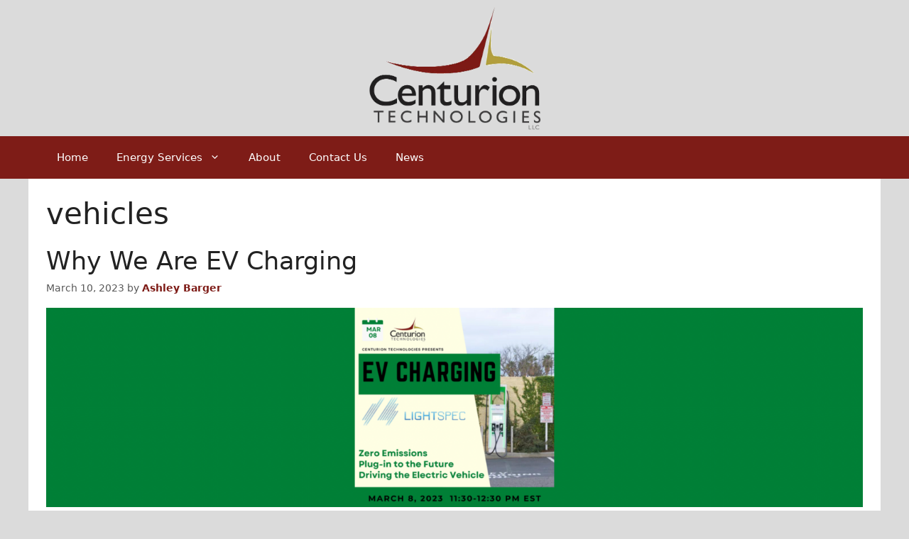

--- FILE ---
content_type: text/css
request_url: https://centuriontechnologies.com/wp-content/themes/centuriontechnologies-gp/style.css?ver=1623887394
body_size: 269
content:
/*
 Theme Name:   Centurion Technologies
 Theme URI:    https://centuriontechnologies.com/
 Description:  Centurion Technologies Theme
 Author:       K-Dev, LLC
 Author URI:   http://www.k-dev.com/
 Template:     generatepress
 Version:      1.0.0
 License:      GNU General Public License v2 or later
 License URI:  http://www.gnu.org/licenses/gpl-2.0.html
 Tags:         lighting, store, bog
 Text Domain:  generatepress-child
*/
